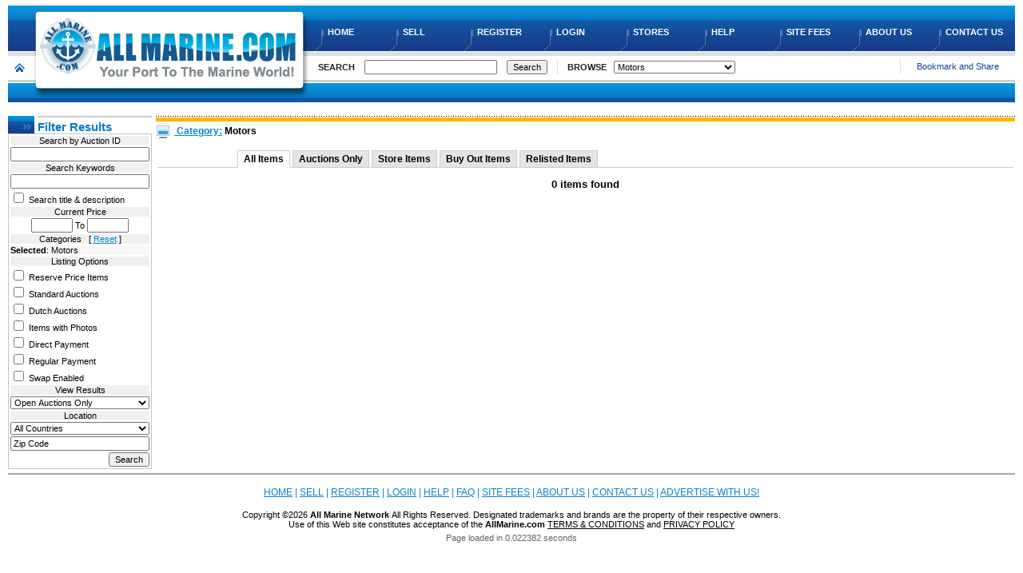

--- FILE ---
content_type: text/html; charset=iso-8859-1
request_url: http://allmarine.com/motors,category,1404,parent_id,categories
body_size: 33403
content:
<!DOCTYPE HTML PUBLIC "-//W3C//DTD HTML 4.01 Transitional//EN">
<html>
<head>
<title>
Motors - AllMarine.com</title>
<meta http-equiv="Content-Type" content="text/html; charset=iso-8859-1">
<meta name="description" content="Buy and sell your marine motors such as: boat motors, yacht motors, lift motors, at Allmarine.com"> <meta name="keywords" content="boat motors, yacht motors, lift motors, electronic motors, marine motors"> <link rel="stylesheet" type="text/css" href="themes/global.css">
<script type="text/javascript" src="JsHttpRequest/JsHttpRequest.js"></script>
<script type="text/javascript" src="scripts/jsencode.js"></script>

<script type="text/javascript" src="jquery/js/jquery-1.4.4.min.js"></script>
<script type="text/javascript" src="jquery/js/jquery.blockUI.js"></script>

<link rel="stylesheet" type="text/css" href="jquery/css/swfupload.css">
<script type="text/javascript" src="jquery/swfupload/swfupload.js"></script>
<script type="text/javascript" src="jquery/swfupload/fileprogress.js"></script>
<script type="text/javascript" src="jquery/swfupload/handlers.js"></script>

<script type="text/javascript" src="jquery/js/jquery.jclock.js"></script>
<script type="text/javascript" src="jquery/js/jquery.clock.js"></script>
<script type="text/javascript" src="jquery/js/jquery.countdown.min.js"></script>

<script type="text/javascript" src="jquery/tiny_mce/jquery.tinymce.js"></script>

<script type="text/javascript" src="themes/v6/main.js"></script>

<script type="text/javascript">
	var relative_path = '';
	var sc_title = 'Shipping Calculator';
	var site_theme = 'v6';
	var upl_progress_msg = 'Uploading, please wait...';
	var closed_msg = 'Closed';
	var day_msg = 'Day';
	var days_msg = 'Days';
	var h_msg = 'h';
	var m_msg = 'm';
	var s_msg = 's';
	var na_msg = 'N/A';
	var save_msg = 'Save';	
	var edit_msg = 'Edit';
	var processing_bulk_msg = 'The file has been uploaded.<br>Processing your listings. Please wait, this might take a few minutes...';
	var processing_msg = 'Please wait, processing...';
	
		var location_reload = true;
		
	var s_usr = '0';
	

	function confirm_refresh()
	{
		var is_confirmed = confirm('Are you sure you want to proceed?');
	
		if (is_confirmed) {
			return true;
		}
		else
		{
			window.location.reload();
		}
	
		return is_confirmed;
	}
	
	var currenttime = 'January 18, 2026 23:53:39';
	var serverdate=new Date(currenttime);
	
	function padlength(what){
		var output=(what.toString().length==1)? "0"+what : what;
		return output;
	}
	
	function displaytime(){
		serverdate.setSeconds(serverdate.getSeconds()+1)
		var timestring=padlength(serverdate.getHours())+":"+padlength(serverdate.getMinutes())+":"+padlength(serverdate.getSeconds());
		document.getElementById("servertime").innerHTML=timestring;
	}
	
	// swf upload code snippet for the bulk upload function
	var swfu;
	
	window.onload = function () {	
				setInterval("displaytime()", 1000);
		
	 	$.unblockUI();
	 	
	 	$('#form_bulk_list_all, #form_bulk_delete_all, #form_bulk_list_proceed').bind('click', function() {	
			$.blockUI({ message: '<p style="padding: 10px; font-size: 16px; font-family: Verdana, Arial, Helvetica, sans-serif; font-weight: bold;">' + processing_msg + '</p>' });
		}); 		
		
		// load tinymce for all text areas which need to have wysiwyg enabled - v6.10 upgrade on Innova.
		$('textarea.tinymce').tinymce({
			// Location of TinyMCE script
			script_url : '' + 'jquery/tiny_mce/tiny_mce_src.js',

//         valid_elements : '*[*]',
//         valid_children : "+body[style]", 
         
			// General options
			theme : "advanced",
         relative_urls: false,
         remove_script_host: false,
         
			// Theme options
			theme_advanced_buttons1 : "bold,italic,underline,strikethrough,|,justifyleft,justifycenter,justifyright,justifyfull,formatselect,fontselect,fontsizeselect",
			theme_advanced_buttons2 : "cut,copy,paste,|,bullist,numlist,|,outdent,indent,blockquote,|,undo,redo,|,link,unlink,anchor,image,cleanup,help,code,|,forecolor,backcolor,|,hr,removeformat,visualaid,|,sub,sup",
			theme_advanced_buttons3 : "",
			theme_advanced_toolbar_location : "top",
			theme_advanced_toolbar_align : "left",
			theme_advanced_statusbar_location : "bottom",
			theme_advanced_resizing : false

		});

			
		var bulk_upload_page = document.getElementById('spanButtonPlaceholder');
		
		if (bulk_upload_page != null)
		{
			swfu = new SWFUpload({
				// Backend settings
				upload_url: "ajax_files/bulk_uploader.php",
				file_post_name: "bulk_file",
		
				// Flash file settings
				file_size_limit : "50 MB",
				file_types : "*.csv;*.txt",			// or you could use something like: "*.doc;*.wpd;*.pdf",
				file_types_description : "CSV Files",
				file_upload_limit : "1",
				file_queue_limit : "1",
		
				// Event handler settings
				swfupload_loaded_handler : swfUploadLoaded,
		
				file_dialog_start_handler: fileDialogStart,
				file_queued_handler : fileQueued,
				file_queue_error_handler : fileQueueError,
				file_dialog_complete_handler : fileDialogComplete,
		
				//upload_start_handler : uploadStart,	// I could do some client/JavaScript validation here, but I don't need to.
				upload_progress_handler : uploadProgress,
				upload_error_handler : uploadError,
				upload_success_handler : uploadSuccess,
				upload_complete_handler : uploadComplete,
		
				// Button Settings
				button_image_url : "jquery/img/XPButtonUploadText_61x22.png",
				button_placeholder_id : "spanButtonPlaceholder",
				button_width: 61,
				button_height: 22,
		
				// Flash Settings
				flash_url : "jquery/swfupload/swfupload.swf",
		
				custom_settings : {
					progress_target : "fsUploadProgress",
					upload_successful : false
				},
		
				// Debug settings
				debug: false
			});
		}
	
	};	
</script>

<script type="text/javascript" src="jquery/global.js"></script>


<!--[if lt IE 8]><style>
.wraptocenter span {
    display: inline-block;
    height: 100%;
}
</style><![endif]-->
<link href="themes/v6/style.css" rel="stylesheet" type="text/css">
<style type="text/css">
<!--
.catfeatc3 { 
background-image:  url(themes/v6/img/menuico.gif);
background-repeat: no-repeat;
background-position: 3px 7px;
padding-left: 17px;
} 
.catfeatpic {
background-image:  url(themes/v6/img/fbg.gif);
background-repeat:repeat-x;
}
.topic_id { 
	background-image:  url(themes/v6/img/ico_m.gif);
	background-repeat: no-repeat;
	background-position: 0px 0px;
	 }
-->
</style>

</head>
<body bgcolor="#ffffff" leftmargin="10" topmargin="5" marginwidth="10" marginheight="5">
<table width="100%" border="0" align="center" cellpadding="0" cellspacing="0">
<tr>
   <td width="100%"><table width="100%" border="0" align="center" cellpadding="0" cellspacing="0" background="themes/v6/img/headbg.gif">
         <tr valign="top" height="97">
            <td width="31" style="padding-top: 74px;"><a href="index.php"><img src="themes/v6/img/homeico.gif" alt="Professional Auction Script Software by PHP Pro Bid" width="31" height="11" border="0"></a></td>
            <td width="260" style="background-image:url(themes/v6/img/logo_bg.gif); background-repeat: no-repeat;" align="center" valign="middle"><div><a href="index.php"><a href="http://allmarine.com/index.php"><img src="images/probidlogo.gif" alt="Professional Auction Script Software by PHP Pro Bid" border="0"></a></div>
               <div><img src="themes/v6/img/pixel.gif" width="260" height="6"></div></td>
            <td width="100%" class="toplink" style="padding-top: 29px;"><table width="100%" border="0" cellspacing="0" cellpadding="0">
                  <tr valign="top" align="left">
                     <td width="5"><img src="themes/v6/img/pixel.gif" width="5" height="1"></td>
                                          <td width="16"><img src="themes/v6/img/lb_bg.gif" width="16" height="30" border="0" name="home" id="home"></td>
                     <td nowrap class="lb" width="10%"><a href="http://allmarine.com/index.php" onMouseOver="MM_swapImage('home','','themes/v6/img/db_bg.gif',1)" onMouseOut="MM_swapImgRestore()">
                        HOME                        </a>&nbsp;</td>
                                          <td width="16"><img src="themes/v6/img/lb_bg.gif" width="16" height="30" name="sell" id="sell"></td>
                     <td nowrap class="lb" width="10%"><a href="http://allmarine.com/sell_item,redirect,login" onMouseOver="MM_swapImage('sell','','themes/v6/img/db_bg.gif',1)" onMouseOut="MM_swapImgRestore()">
                        SELL                        </a>&nbsp;</td>
                                          <td width="16"><img src="themes/v6/img/lb_bg.gif" width="16" height="30" name="reg" id="reg"></td>
                     <td nowrap class="lb" width="10%"><a href="http://allmarine.com/register.php" onMouseOver="MM_swapImage('reg','','themes/v6/img/db_bg.gif',1)" onMouseOut="MM_swapImgRestore()">
                        REGISTER                        </a>&nbsp;</td>
                                          <td width="16"><img src="themes/v6/img/lb_bg.gif" width="16" height="30" name="login" id="login"></td>
                     <td nowrap class="lb" width="10%"><a href="http://allmarine.com/login.php" onMouseOver="MM_swapImage('login','','themes/v6/img/db_bg.gif',1)" onMouseOut="MM_swapImgRestore()">
                        LOGIN                        </a>&nbsp;</td>
                                          <td width="16"><img src="themes/v6/img/lb_bg.gif" width="16" height="30" name="store" id="store"></td>
                     <td nowrap class="lb" width="10%"><a href="http://allmarine.com/stores.php" onMouseOver="MM_swapImage('store','','themes/v6/img/db_bg.gif',1)" onMouseOut="MM_swapImgRestore()">
                        STORES                        </a>&nbsp;</td>
                                          <td width="16"><img src="themes/v6/img/lb_bg.gif" width="16" height="30" name="help" id="help"></td>
                     <td nowrap class="lb" width="10%"><a href="http://allmarine.com/help,page,content_pages" onMouseOver="MM_swapImage('help','','themes/v6/img/db_bg.gif',1)" onMouseOut="MM_swapImgRestore()">
                        HELP                        </a>&nbsp;</td>
                                          <td width="16"><img src="themes/v6/img/lb_bg.gif" width="16" height="30" name="fees" id="fees"></td>
                     <td nowrap class="lb" width="10%"><a href="http://allmarine.com/site_fees.php" onMouseOver="MM_swapImage('fees','','themes/v6/img/db_bg.gif',1)" onMouseOut="MM_swapImgRestore()">
                        SITE FEES                        </a>&nbsp;</td>
                                          <td width="16"><img src="themes/v6/img/lb_bg.gif" width="16" height="30" name="about" id="about"></td>
                     <td nowrap class="lb" width="10%"><a href="http://allmarine.com/about_us,page,content_pages" onMouseOver="MM_swapImage('about','','themes/v6/img/db_bg.gif',1)" onMouseOut="MM_swapImgRestore()">
                        ABOUT US                        </a>&nbsp;</td>
                                          <td width="16"><img src="themes/v6/img/lb_bg.gif" width="16" height="30" name="contact" id="contact"></td>
                     <td nowrap class="lb" width="10%"><a href="http://allmarine.com/contact_us,page,content_pages" onMouseOver="MM_swapImage('contact','','themes/v6/img/db_bg.gif',1)" onMouseOut="MM_swapImgRestore()">
                        CONTACT US                        </a>&nbsp;</td>
                                       </tr>
               </table>
               <div><img src="themes/v6/img/pixel.gif" width="1" height="11"></div>
               <table width="100%" border="0" cellpadding="0" cellspacing="0">
                  <tr>
                     <form action="auction_search.php" method="post">
                        <input type="hidden" name="option" value="basic_search">
                        <td class="search" nowrap>&nbsp;&nbsp;<a href="http://allmarine.com/search.php">
                           SEARCH                           </a>&nbsp;&nbsp;&nbsp;</td>
                        <td class="search" nowrap><input type="text" size="25" name="basic_search">
                           &nbsp;&nbsp;&nbsp;</td>
                        <td class="search" nowrap><input name="form_basic_search" type="submit" value="Search">
                           &nbsp;&nbsp;&nbsp;</td>
                     </form>
                     <td class="search" nowrap style="border-left: 1px solid #dddddd;">&nbsp;&nbsp;&nbsp;
                        BROWSE                        &nbsp;&nbsp;</td>
                     <form name="cat_browse_form" method="get" action="categories.php">
                        <td class="search" width="100%"><select name="parent_id" id="parent_id" class="contentfont" onChange="javascript:cat_browse_form.submit()"> <option value="" selected>Choose a Category</option><option value="215" >Accessories</option> <option value="263" >Apparel &amp; Footwear</option> <option value="1880" >Art &amp; Collectibles</option> <option value="1882" >Aquariums &amp; Marine life</option> <option value="355" >Bait &amp; Lures &amp; Tackle</option> <option value="887" >Boats &amp; Watercraft</option> <option value="474" >Books &amp; Magazines</option> <option value="634" >Building &amp; Repair Kits</option> <option value="669" >Charters/Trips</option> <option value="877" >Cleaning/Maintenance</option> <option value="1117" >Decals &amp; Lettering</option> <option value="1040" >Downriggers &amp; Outriggers</option> <option value="1777" >Electronics</option> <option value="57" >Furniture</option> <option value="1211" >Golf Carts</option> <option value="1243" >Jewelry</option> <option value="1351" >Life Jackets/Vests</option> <option value="890" >Lifts</option> <option value="878" >Lines &amp; Leaders</option> <option value="1404" selected>Motors</option> <option value="1554" >Movies/DVD’s</option> <option value="1588" >Nets</option> <option value="1139" >Rafts</option> <option value="1723" >Reels</option> <option value="1866" >Rods</option> <option value="1867" >Ropes</option> <option value="1868" >Safety Equipment</option> <option value="1869" >Scuba/Snorkeling</option> <option value="1871" >Surfing</option> <option value="1872" >Swimming</option> <option value="1873" >Tackle Boxes</option> <option value="1874" >Towing/Trailers</option> <option value="1875" >Tubing</option> <option value="1876" >Vintage</option> <option value="1879" >Waterfront/Communities</option> <option value="1877" >Waterskiing/Wakeboarding</option> <option value="1878" >`Other</option> <option value="">------------------------</option> <option value="0">All Categories</option></select></td>
                     </form>
                                          <td nowrap style="border-left: 1px solid #dddddd;" align="center">&nbsp;&nbsp;
                        <!-- AddThis Button BEGIN -->
		<a class="addthis_button" href="http://www.addthis.com/bookmark.php?v=250&amp;pub=xa-4a83d52479e9d5ed"><img src="https://s7.addthis.com/static/btn/lg-share-en.gif" width="125" height="16" alt="Bookmark and Share" style="border:0" align="middle" /></a><script type="text/javascript" src="https://s7.addthis.com/js/250/addthis_widget.js?pub=xa-4a83d52479e9d5ed"></script>
		<!-- AddThis Button END -->                        &nbsp;&nbsp;</td>
                                                            </tr>
               </table></td>
         </tr>
      </table>
      <br>
      <table width="100%" border="0" cellspacing="0" cellpadding="0">
      <tr valign="top">
      	         <td width="100%">
         	<div align="center" style="margin: 5px;"></div>

<table width="100%" border="0" cellpadding="0" cellspacing="0">
	<tr style="padding-top: 5px;">
		<td valign="top" width="180" style="padding-right: 5px;">
						<script language="javascript">
	function check_fields()
	{
		if (document.getElementById('zip_code').value == 'Zip Code')
		{
			document.getElementById('zip_code').value = '';
		}
	}
</script>
<table width='100%' border='0' cellspacing='0' cellpadding='0'>
        <tr>
        <td width='27'><img src='themes/v6/img/h5.gif' width='37' height='22' align='absmiddle'></td>
        <td width='100%' valign='bottom' class='h5' style='border-top: 2px solid #c8ced2;'>Filter Results</td>
        </tr>
        </table><table width="100%" border="0" cellpadding="0" cellspacing="2" class="border">
   <form action="categories.php" name="form_advanced_search" method="GET">
		<input type="hidden" name="item_type" value="all"> <input type="hidden" name="limit" value="10"> <input type="hidden" name="parent_id" value="1404">       <tr class="c1 srcbox_title">
         <td>Search by Auction ID</td>
      </tr>
      <tr>
         <td>
         	<input name="src_auction_id" type="text" id="src_auction_id" value="" class="src_input">
         </td>
      </tr>
      <tr class="c1 srcbox_title">
         <td>Search Keywords</td>
      </tr>
      <tr>
         <td>
         	<input name="keywords_search" type="text" id="keywords_search" size="50" value="" class="src_input">
         </td>
      </tr>
      <tr>
         <td>
         	<input type="checkbox" name="search_description" value="1" > 
         	Search title &amp; description         </td>
      </tr>   
      <tr class="c1 srcbox_title">
      	<td>Current Price</td>      	
      </tr>
      <tr>
	      <td align="center">
	      	<input type="text" name="min_price" id="min_price" size="6" value="" />
	      	To	      	<input type="text" name="max_price" id="max_price" size="6" value="" />
	      </td>
      </tr>
      <tr class="c1 srcbox_title">
      	<td class="contentfont">Categories &nbsp; [ <a href="categories.php?parent_id=0&page_url=categories&category=motors&limit=10&item_type=all">Reset</a> ]</td>      	
      </tr>   
      <tr class="c2">	<td><b>Selected</b>: Motors</td></tr>      <tr class="c1 srcbox_title">
      	<td>Listing Options</td>
      </tr>
            <tr>
         <td>
         	<input type="checkbox" name="reserve_price" value="1" > 
         	Reserve Price Items         </td>
      </tr>
      <tr>
         <td>
         	<input type="checkbox" name="quantity_standard" value="1" >
         	Standard Auctions         </td>
      </tr>      
      <tr>
         <td>
         	<input type="checkbox" name="quantity" value="1" >
         	Dutch Auctions         </td>
      </tr>
            <tr>
         <td>
         	<input type="checkbox" name="photos_only" value="1" >
         	Items with Photos         </td>
      </tr>      
      <tr>
         <td>
         	<input type="checkbox" name="direct_payment_only" value="1" >
         	Direct Payment         </td>
      </tr>
         <td>
         	<input type="checkbox" name="regular_payment_only" value="1" >
         	Regular Payment         </td>
      </tr>      
            <tr>
         <td>
         	<input type="checkbox" name="enable_swap" value="1" >
         	Swap Enabled         </td>
      </tr>
            <!--
            <tr class="c1 srcbox_title">
         <td>Listed In</td>
      </tr>
      <tr>
         <td>
         	<select name="list_in" class="src_input">
               <option value="" selected>Any</option>         
               <option value="auction" >Site</option>
               <option value="store" >Shop</option>
               <option value="both" >Both</option>
            </select>
			</td>
      </tr>
            -->
      <tr class="c1 srcbox_title">
         <td>View Results</td>
      </tr>
      <tr>
         <td>
         	<select name="results_view" class="src_input">
               <option value="open" selected>Open Auctions Only</option>
               <option value="closed" >Closed Auctions Only</option>
               <option value="all" >All</option>
            </select>
         </td>
      </tr>
            <tr class="c1 srcbox_title">
         <td>Location</td>
      </tr>
      <tr>
         <td><select name="country" id="country"  class="src_input"> <option value="" selected>All Countries</option><option value="1865" >Afghanistan</option><option value="1866" >Albania</option><option value="1874" >Argentina</option><option value="1875" >Armenia</option><option value="1877" >Australia</option><option value="1878" >Austria</option><option value="1879" >Azerbaijan</option><option value="1880" >Bahamas</option><option value="1881" >Bahrain</option><option value="1882" >Bangladesh</option><option value="1883" >Barbados</option><option value="1884" >Belarus</option><option value="1885" >Belgium</option><option value="1886" >Belize</option><option value="1887" >Benin</option><option value="1888" >Bermuda</option><option value="1889" >Bhutan</option><option value="1890" >Bolivia</option><option value="1891" >Bosnia and Herzegowina</option><option value="1892" >Botswana</option><option value="1893" >Bouvet Island</option><option value="1894" >Brazil</option><option value="1895" >British Indian Ocean Territory</option><option value="1896" >Brunei Darussalam</option><option value="1897" >Bulgaria</option><option value="1898" >Burkina Faso</option><option value="1899" >Burma</option><option value="1900" >Burundi</option><option value="1901" >Cambodia</option><option value="1902" >Cameroon</option><option value="1903" >Canada</option><option value="1904" >Cape Verde</option><option value="1905" >Cayman Islands</option><option value="1906" >Central African Republic</option><option value="1907" >Chad</option><option value="1908" >Chile</option><option value="1909" >China</option><option value="1910" >Christmas Island</option><option value="1911" >Cocos (Keeling) Islands</option><option value="1912" >Colombia</option><option value="1913" >Comoros</option><option value="1914" >Congo</option><option value="1915" >Congo, the Democratic Republic</option><option value="1916" >Cook Islands</option><option value="1917" >Costa Rica</option><option value="1918" >Cote d&#039;Ivoire</option><option value="1919" >Croatia</option><option value="1920" >Cyprus</option><option value="1921" >Czech Republic</option><option value="1922" >Denmark</option><option value="1923" >Djibouti</option><option value="1924" >Dominica</option><option value="1925" >Dominican Republic</option><option value="1926" >East Timor</option><option value="1927" >Ecuador</option><option value="1928" >Egypt</option><option value="1929" >El Salvador</option><option value="1931" >Equatorial Guinea</option><option value="1932" >Eritrea</option><option value="1933" >Estonia</option><option value="1934" >Ethiopia</option><option value="1935" >Falkland Islands</option><option value="1936" >Faroe Islands</option><option value="1937" >Fiji</option><option value="1938" >Finland</option><option value="1939" >France</option><option value="1940" >French Guiana</option><option value="1941" >French Polynesia</option><option value="1942" >French Southern Territories</option><option value="1943" >Gabon</option><option value="1944" >Gambia</option><option value="1945" >Georgia</option><option value="1946" >Germany</option><option value="1947" >Ghana</option><option value="1948" >Gibraltar</option><option value="1949" >Greece</option><option value="1950" >Greenland</option><option value="1951" >Grenada</option><option value="1952" >Guadeloupe</option><option value="1953" >Guam</option><option value="1954" >Guatemala</option><option value="1955" >Guinea</option><option value="1956" >Guinea-Bissau</option><option value="1957" >Guyana</option><option value="1958" >Haiti</option><option value="1959" >Heard and Mc Donald Islands</option><option value="1960" >Holy See (Vatican City State)</option><option value="1961" >Honduras</option><option value="1962" >Hong Kong</option><option value="1963" >Hungary</option><option value="1964" >Iceland</option><option value="1965" >India</option><option value="1966" >Indonesia</option><option value="1968" >Israel</option><option value="1969" >Italy</option><option value="1970" >Jamaica</option><option value="1971" >Japan</option><option value="1972" >Jordan</option><option value="1973" >Kazakhstan</option><option value="1974" >Kenya</option><option value="1975" >Kiribati</option><option value="1976" >Korea (South)</option><option value="1977" >Kuwait</option><option value="1978" >Kyrgyzstan</option><option value="1980" >Latvia</option><option value="1981" >Lebanon</option><option value="1982" >Lesotho</option><option value="1983" >Liberia</option><option value="1984" >Liechtenstein</option><option value="1985" >Lithuania</option><option value="1986" >Luxembourg</option><option value="1987" >Macau</option><option value="1988" >Macedonia</option><option value="1989" >Madagascar</option><option value="1990" >Malawi</option><option value="1991" >Malaysia</option><option value="1992" >Maldives</option><option value="1993" >Mali</option><option value="1994" >Malta</option><option value="1995" >Marshall Islands</option><option value="1996" >Martinique</option><option value="1997" >Mauritania</option><option value="1998" >Mauritius</option><option value="1999" >Mayotte</option><option value="2000" >Mexico</option><option value="2001" >Micronesia, Federated States o</option><option value="2002" >Moldova, Republic of</option><option value="2003" >Monaco</option><option value="2004" >Mongolia</option><option value="2005" >Montserrat</option><option value="2006" >Morocco</option><option value="2007" >Mozambique</option><option value="2008" >Namibia</option><option value="2009" >Nauru</option><option value="2010" >Nepal</option><option value="2011" >Netherlands</option><option value="2012" >Netherlands Antilles</option><option value="2013" >New Caledonia</option><option value="2014" >New Zealand</option><option value="2015" >Nicaragua</option><option value="2016" >Niger</option><option value="2017" >Nigeria</option><option value="2018" >Niuev</option><option value="2019" >Norfolk Island</option><option value="2020" >Northern Ireland</option><option value="2021" >Northern Mariana Islands</option><option value="2022" >Norway</option><option value="2023" >Oman</option><option value="2024" >Pakistan</option><option value="2025" >Palau</option><option value="2026" >Panama</option><option value="2027" >Papua New Guinea</option><option value="2028" >Paraguay</option><option value="2029" >Peru</option><option value="2030" >Philippines</option><option value="2031" >Pitcairn</option><option value="2032" >Poland</option><option value="2033" >Portugal</option><option value="2034" >Puerto Rico</option><option value="2035" >Qatar</option><option value="2098" >Rep Of Ireland</option><option value="2036" >Reunion</option><option value="2037" >Romania</option><option value="2038" >Russian Federation</option><option value="2039" >Rwanda</option><option value="2040" >Saint Kitts and Nevis</option><option value="2041" >Saint Lucia</option><option value="2042" >Saint Vincent and the Grenadin</option><option value="2043" >Samoa (Independent)</option><option value="2044" >San Marino</option><option value="2045" >Sao Tome and Principe</option><option value="2046" >Saudi Arabia</option><option value="2048" >Senegal</option><option value="2049" >Seychelles</option><option value="2050" >Sierra Leone</option><option value="2051" >Singapore</option><option value="2052" >Slovakia</option><option value="2053" >Slovenia</option><option value="2054" >Solomon Islands</option><option value="2055" >Somalia</option><option value="2056" >South Africa</option><option value="2057" >South Georgia and the South Sa</option><option value="2058" >Spain</option><option value="2059" >Sri Lanka</option><option value="2060" >St. Helena</option><option value="2061" >St. Pierre and Miquelon</option><option value="2062" >Suriname</option><option value="2063" >Svalbard and Jan Mayen Islands</option><option value="2064" >Swaziland</option><option value="2065" >Sweden</option><option value="2066" >Switzerland</option><option value="2067" >Taiwan</option><option value="2068" >Tajikistan</option><option value="2069" >Tanzania</option><option value="2070" >Thailand</option><option value="2071" >Togo</option><option value="2072" >Tokelau</option><option value="2073" >Tonga</option><option value="2074" >Trinidad and Tobago</option><option value="2075" >Tunisia</option><option value="2076" >Turkey</option><option value="2077" >Turkmenistan</option><option value="2078" >Turks and Caicos Islands</option><option value="2079" >Tuvalu</option><option value="2080" >Uganda</option><option value="2081" >Ukraine</option><option value="2082" >United Arab Emiratesv</option><option value="2083" >United Kingdom</option><option value="2084" >United States</option><option value="2085" >Uruguay</option><option value="2086" >Uzbekistan</option><option value="2087" >Vanuatu</option><option value="2088" >Venezuela</option><option value="2089" >Vietnam</option><option value="2090" >Virgin Islands (British)</option><option value="2091" >Virgin Islands (U.S.)</option><option value="2093" >Wallis and Futuna Islands</option><option value="2094" >Western Sahara</option><option value="2095" >Yemen</option><option value="2096" >Zambia</option><option value="2097" >Zimbabwe</option></select></td>
      </tr>
      <tr>
         <td><input type="text" name="zip_code" id="zip_code" value="Zip Code" class="src_input" /></td>
      </tr>
      <tr>
         <td align="right"><input type="submit" name="form_search_proceed" value="Search" onclick="check_fields();"></td>
      </tr>
   </form>
</table>
		</td>
		<td valign="top">
			<table width='100%' border='0' cellspacing='0' cellpadding='0'>
					<tr height='7'><td colspan='2' background='themes/v6/img/headerbg_y.gif'><img src='themes/v6/img/pixel.gif' width='1' height='7'></td></tr>
	        <tr height='25'>
	        <td width='17'><img src='themes/v6/img/ico_m.gif' width='17' height='17'></td>
	        <td width='100%' class='cathead'>&nbsp;&nbsp;<b><a href="categories.php?"><b> Category:</b></a> Motors</b></td>
	        </tr>
	        </table>			<div id="browse_tab"><ul> <li class="selected"><a href="categories.php?item_type=all&page_url=categories&category=motors&parent_id=1404&limit=10">All Items</a></li><li ><a href="categories.php?item_type=auctions&page_url=categories&category=motors&parent_id=1404&limit=10">Auctions Only</a></li><li ><a href="categories.php?item_type=stores&page_url=categories&category=motors&parent_id=1404&limit=10">Store Items</a></li><li ><a href="categories.php?item_type=buy_out&page_url=categories&category=motors&parent_id=1404&limit=10">Buy Out Items</a></li><li ><a href="categories.php?item_type=relisted&page_url=categories&category=motors&parent_id=1404&limit=10">Relisted Items</a></li></ul></div>			<h3 id="browse_found">0 items found</h3>
			
			<table width="100%" border="0" cellpadding="3" cellspacing="2">
				<tr class="contentfont">
					<form action="categories.php" method="GET">
					<input type="hidden" name="page_url" value="categories"> <input type="hidden" name="category" value="motors"> <input type="hidden" name="parent_id" value="1404"> <input type="hidden" name="limit" value="10"> <input type="hidden" name="item_type" value="all"> 										<td style="padding: 5px 0; text-align: right;">
						<div id="save_search"></div>
					</td>
					</form>
				</tr>
			</table>
				
					</td>
	</tr>
</table>



</td>

</tr>

</table>

<div><img src="themes/v6/img/pixel.gif" width="1" height="5"></div>

<div style="border-top: 2px solid #a6a6a6;"><img src="themes/v6/img/pixel.gif" width="1" height="5"></div>



<div><img src="themes/v6/img/pixel.gif" width="1" height="5"></div>

<div align="center" style="padding: 5px;" class="footerfont">



      		<a href="http://allmarine.com/index.php">HOME</a>

				
				| <a href="http://allmarine.com/sell_item,redirect,login">SELL</a>

				
				| <a href="http://allmarine.com/register.php">REGISTER</a>

				| <a href="http://allmarine.com/login.php">LOGIN</a>

				| <a href="http://allmarine.com/help,page,content_pages">HELP</a>

				| <a href="http://allmarine.com/faq,page,content_pages">FAQ</a>

            | <a href="http://allmarine.com/site_fees.php">SITE FEES</a>

            
            | <a href="http://allmarine.com/about_us,page,content_pages">ABOUT US</a>

            
            
            | <a href="http://allmarine.com/contact_us,page,content_pages">CONTACT US</a>

            


            

             | <a href="http://allmarine.com/custom_page,page,41,topic_id,content_pages">ADVERTISE WITH US!</a> 
</div>

<div><img src="themes/v6/img/pixel.gif" width="1" height="5"></div>

<div align="center"></div>

<div><img src="themes/v6/img/pixel.gif" width="1" height="5"></div>

<div align="center" class="footerfont1"> Copyright &copy;2026 <strong>All Marine Network </strong> 

	All Rights Reserved. Designated trademarks and brands are the property of their respective owners.<br>

   Use of this Web site constitutes acceptance of the <b>

   AllMarine.com
   </b>

   
   <a href="http://allmarine.com/terms,page,content_pages">TERMS & CONDITIONS</a>

   
    

   and <a href="http://allmarine.com/privacy,page,content_pages">PRIVACY POLICY</a>

            

</div>

<div align="center" style="padding: 5px; color: #666666;">

Page loaded in 0.022382 seconds
</div>



</td>

   </tr>

</table>



</body></html>

--- FILE ---
content_type: text/css
request_url: http://allmarine.com/themes/global.css
body_size: 2290
content:
#browse_tab {
   border-bottom: 1px solid #cccccc;
   margin: 3px 2px;
}

#browse_tab ul {
   padding: 3px 0;
   margin-left: 100px;
   margin-bottom: 0;
   font-size: 12px;
   font-weight: bold;
   list-style-type: none;
}

#browse_tab li {
   display: inline;
}

#browse_tab li a {
   background-color: #e4e4e4;
   text-decoration: none;
   padding: 3px 7px;
   margin-right: 3px;
   border: 1px solid #cccccc;
   color: #000;
}

#browse_tab li a:hover{
   text-decoration: underline;
   color: #000;
}

#browse_tab li.selected{
   position: relative;
   color: #000;
}

#browse_tab li.selected a{
   background-color: white;
   border-bottom-color: white;
   color: #000;
}

#browse_tab li.selected a:hover{ 
   text-decoration: none;
   color: #000;
}

#browse_found {
   text-align: center;
}

.thumbnail_display {
   margin-right: 5px;
   float: left;
   text-align: center;
}

.thumbnail_display_empty {
   float: left;
   margin-right: 0;
}

.category_box {
   margin-right: 5px;
   margin-bottom: 5px;
   float: left;
}

.cat_select_proceed {
	clear: left;
	text-align: center;
	width: 150px;
	padding: 2px;
	border: 1px solid #cccccc;
	background-color: #E1E2E4;
}

.src_input {
	width: 100%;
}

.srcbox_title {
	padding: 4px;
	text-align: center;
}

.left {
	float: left;
}

#ad_image {
	border: 1px solid #ccc;
	vertical-align: middle;	
}

.wraptocenter {
    display: table-cell;
    text-align: center;
    vertical-align: middle;
    width: 260px;
    height: 260px;
}
.wraptocenter * {
    vertical-align: middle;
}

.wraptocenter {
    display: block;
}
.wraptocenter span {
    display: inline-block;
    height: 100%;
    width: 1px;
}

.right {
	float: right;
}

.clear {
	clear: both;
}

.thumbnails div {
	padding-left: 2px;
	margin: 1px;
}

.thumbnails div img, .thumb {
	border: 1px solid #ccc;
}

/* progress bar css */
DIV.ProgressBar { 
	width: 100px; 
	padding: 0; 
	border: 1px solid black; 
	margin-right: 1em; 
	height:.75em; 
	margin-left:1em; 
	display:-moz-inline-stack; 
	display:inline-block; 
	zoom:1; 
	*display:inline; 
}
DIV.ProgressBar DIV { 
	background-color: Green; 
	font-size: 1pt; 
	height:100%; 
	float:left; 
}
SPAN.asyncUploader OBJECT { 
	position: relative; 
	top: 5px; 
	left: 10px; 
}

textarea.tinymce {
	width: 100%;
	height: 300px;
}

--- FILE ---
content_type: text/css
request_url: http://allmarine.com/themes/v6/style.css
body_size: 12806
content:
/* v6.02 CSS */

/* GLOBAL classes - skin & pages */
body {font-family: Arial, Helvetica, sans-serif; }
p {font-family: Arial, Helvetica, sans-serif;  }
td { font-family: Arial, Helvetica, sans-serif; font-size: 11px;}
input { font-family: Arial, Helvetica, sans-serif; font-size: 11px;}
textarea { font-family: Arial, Helvetica, sans-serif; font-size: 11px;}
select { font-family: Arial, Helvetica, sans-serif; font-size: 11px;}
hr {border: 1px solid #c3c3c3;}

.toplink { font-size: 11px; color: #124490; text-decoration: none; }
.toplink a { font-size: 11px; color: #124490; text-decoration: underline; }
.toplink a:hover { font-size: 11px; color: #124490; text-decoration: none; }


/* CONTENT PAGES classes */
.topic_id { font-size: 12px; font-weight: bold; padding-left: 25px; padding-bottom: 5px; border-bottom: 2px solid #eeeeee;}
.topic_id a { color: #0877c3; text-decoration:  underline;}
.topic_id a:hover { color: #0877c3; text-decoration: none; }

.topic_content { font-size: 11px; font-weight: normal; color: #000000; margin-top: 5px; margin-bottom: 10px;}
.topic_content a { color: #0877c3;}
.topic_content a:hover { color: #0877c3;}



.db {
	font-size: 11px; 
	font-weight: bold; 
	color: #ffffff; 
	margin-top: 0px;
	padding-top: 0px;
	}
.db a {font-size: 11px; font-weight: bold; color: #ffffff; text-decoration: none; margin-top: 0px;padding-top: 0px;}
.db a:hover { font-size: 11px; font-weight: bold; color: #fdb500; margin-top: 0px; padding-top: 0px;}

.lb {
	font-size: 11px; 
	font-weight: bold; 
	color: #ffffff; 
	}
.lb a {font-size: 11px; font-weight: bold; color: #ffffff; text-decoration: none;}
.lb a:hover { font-size: 11px; font-weight: bold; color: #fdb500;}

.featfont { font-family: Helvetica; font-size: 15px; font-weight: bold; color: #444444; text-decoration: none; }

.bordermenu  { border-left: 1px solid #cccccc; border-top: 1px solid #cccccc; border-right: 1px solid #777777; border-bottom: 1px solid #777777;}

.warning { background: #ffe432; font-size: 11px; font-weight: bold; color: #bb0000; text-decoration: none; }
.warning a { font-size: 11px; font-weight: bold; text-decoration: underline; color: #bb0000;}
.warning a:hover { font-size: 11px; font-weight: bold; color: #FF0000; text-decoration: none;}

.h5 { 
	font-size: 15px;
	font-weight: bold;
	color: #0877c3;
	border-top: 2px solid #acb8c1;
	 }

.bordercat { background-color: #fffedb; border: 1px solid #ffba00;}
.borderstat { background-color: #f0f6fe; border: 1px solid #6e97ea;}



.borderfeat { background-color: #ffffff; border: 1px solid #888888;}
.c1feat { color: #000000; font-weight: bold; text-decoration: none; font-size: 12px;} /* blue */
.c1feat a {color: #000000; font-weight: bold;}
.c1feat a:hover {color: #000000; font-weight: bold;}

/* Classes for categories featured items */
.catfeatmaincell { background-color: #ffffff; border: 1px solid #888888;}
.catfeattable { }
.catfeatpic { }
.catfeatc3 {  color: #000000; font-weight: bold; text-decoration: none; font-size: 12px;}
.catfeatc3 a {color: #000000; font-weight: bold;}
.catfeatc3 a:hover {color: #000000; font-weight: bold;}
.catfeatc1 { background-color: #F0F0F0; }

/* EOF Classes for categories featured items */



#bot { border-bottom: 1px solid #E1E2E4;}

.subcat { font-family: Arial, Helvetica, sans-serif; font-size: 11px; color: #000000; }
.subcat a { font-family: Arial, Helvetica, sans-serif; font-size: 11px; color: #222222;}
.subcat a:hover { font-family: Arial, Helvetica, sans-serif; font-size: 11px; color: #555555;}

.catmain { font-size: 11px; font-weight: bold; color: #0033cc; }
.catmain a {font-weight: bold;  font-size: 11px; color: #0033cc;}
.catmain a:hover { font-weight: bold; font-size: 11px; color: #3366cc;}


.buyingtitle { background-color: #759c0c; color: #ffffff;}
.sellingtitle { background-color: #ff8a00; color: #ffffff;}


/* Alert fonts*/
.redfont {color: FF0000;}
.greenfont {color: #006600;}
.bluefont {color: #0000CC;}
.alertfont {color: #FF0000;}

/* Feedback fonts*/
.positive {color: #009933;}
.neutral {color: #666666;}
.negative {color: #FF0000;}

/* SYSTEM classes - skin & pages */

/* payment gateways table */
.paymenttable {border: 1px solid #666666; background-color: #FFFFFF;}
.paytable1 {background-color: #FFFFFF;}
.paytable2 {background-color: #F8F8F8;}
.paytable3 {background-color: #f0f0f0;}
.payactive {color: blue;}


.sell {font-size: 11px; font-weight: bold; color: #333333; }
.sell a {font-size: 11px; font-weight: bold; color: #333333; }
.sell a:hover { font-size: 11px; font-weight: bold; color: #111111; text-decoration: none; }

.item { font-size: 11px; color: #000000; text-decoration: none;}
.item a { font-size: 11px; color: #000000; text-decoration: underline; }
.item a:hover { font-size: 11px; color: #FF0000; text-decoration: none; }

.smallfont { font-size: 11px; color: #000000; text-decoration: none;}
.smallfont a { font-size: 11px; color: #000000; text-decoration: underline; }
.smallfont a:hover { font-size: 11px; color: #006699; text-decoration: none; }

.contentfont { font-size: 11px; color: #000000; text-decoration: none; }
.contentfont a { font-size: 11px; color: #0884ce; text-decoration: underline; }
.contentfont a:hover { font-size: 11px; color: #0884ce; text-decoration: none; }

.submenu {font-size: 11px; font-weight: bold; color: #FFFFFF; text-decoration: none;}
.submenu a {font-size: 11px; font-weight: bold; color: #FFFFFF; text-decoration: underline;}
.submenu a:hover { font-size: 11px; font-weight: bold; color: #FFFF00; text-decoration: none; }




/* SYSTEM classes - auctiondetails.php */
.topitempage { background-color: #FFFFE1; border: 1px dashed #CFCFCF; margin-bottom: 5px; padding: 6px; line-height: 18px; }
.topitempage a { font-size: 11px; color: #000000; text-decoration: underline; }
.topitempage a:hover { font-size: 11px; color: #FF0000; text-decoration: underline; }
.itemid { font-family: Arial, Helvetica, sans-serif; font-size: 12px; color: #000000; font-weight: bold;}
.itemidend { font-family: Arial, Helvetica, sans-serif; font-size: 12px; color: #000000; font-weight: bold;}
.subitem { background-color: #ffffff; border: 1px solid #c3c3c3;}
.counter {background-color: #FF9900; color: #FFFFFF; font-weight: bold; font-size: 12px;}
.picselect { background-color: #F0F0F0; font-weight: bold;}
.picselectmain { background-color: #F8F8F8;}
.leftborder {border-left: 1px solid #c3c3c3;} 

.gradient {border: 1px solid #999999; background-color: #FFFFE1; } /* featured items images bg */

/* SYSTEM classes - border for Steps in sell item pages */
.sellsteptab { border: 1px solid #c3c3c3;}
.sell1 { background-color: #4475c6; color: #ffffff; font-weight: bold;}
.sell2 { background-color: #E1E2E4; color: #000000; font-weight: normal;}
.selldigit { background-color: #F8F8F8; font-family: Tahoma, Arial, Helvetica, sans-serif; font-size: 18px; color: #4475c6; font-weight: bold; text-decoration: none; }

/* SYSTEM classes - font in Members area  */
.boldgrey { font-size: 11px; color: #666666; font-weight: bold; text-decoration: none;}
.boldgrey a { font-size: 11px; color: #666666; font-weight: bold; text-decoration: underline;}
.boldgrey a:hover { font-size: 11px; color: #666666; font-weight: bold; text-decoration: none;}


/* THEME classes - members_area_header_menu.php  */
.membmenuicon { padding-bottom: 4px;padding-top: 4px;}
.memmenu_a {background-color: #e65800; border-right: 2px solid #ffffff; border-right: 2px solid #ffffff;}
.memmenu_a a {font-weight: bold; color: #ffffff; text-decoration: none;}
.memmenu_a a:hover {font-weight: bold; color: #ffffff; text-decoration: underline;}

.memmenu_u {background-color: #fdedaf; color: #000000; text-decoration: none;  border-right: 2px solid #ffffff; border-bottom: 2px solid #ffffff; }
.memmenu_u a { color: #000000; text-decoration: underline;}
.memmenu_u a:hover { color: #000000; text-decoration: none;}

.submembmenu { border-top: 2px solid #e65800;}

.subcell_a { background-color: #e65800; font-weight: bold; color: #ffffff; text-decoration: none; border-right: 2px solid #ffffff; border-top: 2px solid #ffffff; padding-left: 5px; padding-right: 5px;}
.subcell_a a { font-weight: bold; color: #ffffff; text-decoration: none;}
.subcell_a a:hover {font-weight: bold; color: #ffffff; text-decoration: underline; }

.subcell_u { background-color: #fdedaf; font-weight: normal; color: #000000; text-decoration: none; border-right: 2px solid #ffffff; border-top: 2px solid #ffffff; padding-left: 5px; padding-right: 5px;}
.subcell_u a { font-weight: normal; color: #000000; text-decoration: underline;}
.subcell_u a:hover {font-weight: normal; color: #000000; text-decoration: none; }

.membmenu {background-color: #F8F8F8; }



/* SYSTEM classes - links color in categories headers */
.cathead { font-size: 12px; font-weight: bold; color: #000000; text-decoration: none; }
.cathead a { font-size: 12px; font-weight: normal; color: #0884ce; text-decoration: underline; }
.cathead a:hover { font-size: 12px; font-weight: normal; color: #0884ce; text-decoration: none; }

/* SYSTEM classes - error & alert message */
.errormessage { background-color: #FFFFE1; border: 1px dashed #CFCFCF; margin-top: 8px; margin-bottom: 16px; padding: 6px; line-height: 18px; }

/* V5 & system classes &  - main colors */
.c3 {background-color: #0884ce; color: #FFFFFF; font-weight: bold; text-decoration: none;} /* blue */
.c3 a {color: #FFFFFF; font-weight: bold;}
.c3 a:hover {color: #FFFFFF; font-weight: bold;}



.cm {background-color: #0884ce; color: #FFFFFF; font-weight: bold; text-decoration: none;} /* blue */
.cm a {color: #FFFFFF; font-weight: bold;}
.cm a:hover {color: #FFFFFF; font-weight: bold;}

.c1 {background-color: #F0F0F0;} /* lightgray middle*/
.c2 {background-color: #F8F8F8;} /* lightgray light */
.c4 {background-color: #E1E2E4;} /* lightgray dark */
.c5 {background-color: #a6a6a6;} 
.c6 {background-color: #EEF2F9; color: #003399;}
.c7 {background-color: #E3E4EB;} /* bluegray admin area */
.c8 { background-color: #0C6CBB; color: white; font-weight: bold; }
.c9 { background-color: #acc7ef; }
.whiteback { background-color: white; }


/* SYSTEM classes - register.php */
.creg2 {background-color: #F8F8F8;} /* lightgray light */
.creg3 {background-color: #F0F0F0;} /* lightgray middle*/
.creg4 {background-color: #ffffff;} /* inside bg for tables */
.creg5 {background-color: #a6a6a6;} /* block tables */
.regborder {background-color: #ffffff; border: 1px solid #a6a6a6;}
.regsignup {background-color: #FF9900; color: #FFFFFF; font-weight: bold; font-size: 12px;}
.reguser { font-size: 9px; background-color: #FFFFFF; color: #666666;} /* small text for comments*/
.pintext { font-family: Arial, Helvetica, sans-serif; font-size: 18px; font-weight: bold; color: #666666; }

.border {border: 1px solid #c3c3c3;}


/* V5 classes - featured items colors in main page */
a.hidelayer:link {font-size: 11px; color: #333333; font-weight: bold; text-decoration: none;}
a.hidelayer:visited {font-size: 11px; color: #333333; font-weight: bold; text-decoration: none;}

/* V5 classes - main nav menu colors */

.user { font-family: Arial, Helvetica, sans-serif; font-size: 11px; font-weight: bold; color: #666666; }

/* V5 classes - other */
.search {font-size: 11px; font-weight: bold; color: #222222; text-decoration: none;}
.search a {font-size: 11px; font-weight: bold; color: #222222; text-decoration: none;}
.search a:hover { font-size: 11px; font-weight: bold; color: #222222; text-decoration: underline; }

.categories { font-family: Arial, Helvetica, sans-serif; color: #000000; font-size: 11px; text-decoration: none;}
.categories a { font-family: Arial, Helvetica, sans-serif; color: #000000; font-size: 11px; text-decoration: underline;}
.categories a:hover { font-family: Arial, Helvetica, sans-serif; color: #000000; font-size: 11px; text-decoration: none;}

.maintext { font-family: Arial, Helvetica, sans-serif; font-size: 11px; }
.title { font-family: Arial, Helvetica, sans-serif; font-size: 12px; }

/* V5 classes - footer.php */
.footerfont { font-size: 12px; color: #0884ce; text-decoration: none; }
.footerfont a { font-size: 12px; color: #0884ce; text-decoration: underline; }
.footerfont a:hover { font-size: 12px; color: #0884ce; text-decoration: none; }

.footerfont1 { font-size: 11px; color: #000000; text-decoration: none; }
.footerfont1 a { font-size: 11px; color: #000000; text-decoration: underline; }
.footerfont1 a:hover { font-size: 11px; color: #000000; text-decoration: none; }

.bold_item { font-size: 11px; font-weight: bold; color: #000000; text-decoration: none;}
.bold_item a { font-size: 11px; font-weight: bold; color: #000000; text-decoration: underline; }
.bold_item a:hover { font-size: 11px; font-weight: bold; color: #FF0000; text-decoration: none; }

.hl_item { background-color: #ffffcc;}


--- FILE ---
content_type: application/javascript
request_url: http://allmarine.com/jquery/global.js
body_size: 15498
content:
function GetXmlHttpObject()
{
	if (window.XMLHttpRequest)
	{
		// code for IE7+, Firefox, Chrome, Opera, Safari
		return new XMLHttpRequest();
	}
	if (window.ActiveXObject)
	{
		// code for IE6, IE5
		return new ActiveXObject("Microsoft.XMLHTTP");
	}
	return null;
}

function showResult(xmlHttp, id)
{
	if (xmlHttp.readyState == 4)
	{
		var response = xmlHttp.responseText;

		id.innerHTML = unescape(response);
	}
}

function state_box(country, user_id)
{
	xmlHttp=GetXmlHttpObject();

	if (xmlHttp==null)
	{
		alert ("Browser does not support HTTP Request");
		return;
	}

	var url    = relative_path + 'ajax_files/states_box.php';
	var action    = url + '?country_id=' + country.value;

	xmlHttp.onreadystatechange = function() {
		if (xmlHttp.readyState == 4)
		{
			var response = xmlHttp.responseText;
			document.getElementById('stateBox').innerHTML = response;
		}
	};
	xmlHttp.open("GET", action, true);
	xmlHttp.send(null);
}

function shipping_calculator(is_submit)
{
	xmlHttp=GetXmlHttpObject();

	if (xmlHttp==null)
	{
		alert ("Browser does not support HTTP Request");
		return;
	}

	var url    = relative_path + 'ajax_files/shipping_calculator.php';
	var action = url + '?sc_item_id=' + document.getElementById("sc_item_id").value + '&sc_quantity=' + document.getElementById("sc_quantity").value +
		'&sc_country=' + document.getElementById("sc_country").value;

	if (document.getElementById("sc_state"))
	{
		action = action + '&sc_state=' + document.getElementById("sc_state").value;
	}

	if (document.getElementById("sc_zip_code"))
	{
		action = action + '&sc_zip_code=' + document.getElementById("sc_zip_code").value;
	}

	if (document.getElementById("sc_carrier"))
	{
		action = action + '&sc_carrier=' + document.getElementById("sc_carrier").value;
	}

	if (is_submit == 1)
	{
		action = action + '&form_calculate_postage=1';
	}

	document.getElementById('shCalcBox').innerHTML = '<table width="100%" border="0" cellspacing="2" cellpadding="3" class="border">' +
		'<tr><td class="c3" colspan="2">' + sc_title +'</td></tr>' +
		'<tr class="c5">' +
		'	<td><img src="themes/' + site_theme + '/img/pixel.gif" width="150" height="1"></td>' +
		'	<td width="100%"><img src="themes/' + site_theme + '/img/pixel.gif" width="1" height="1"></td>' +
		'</tr>' +
		'<tr><td height="100" align="center" colspan="2"><img src="images/loading-ajax.gif"></td></tr></table>';
		//alert(action);

	xmlHttp.onreadystatechange = function() { showResult(xmlHttp, document.getElementById("shCalcBox")); };
	xmlHttp.open("GET", action, true);
	xmlHttp.send(null);
}

function delete_media_async(box_id, media_type, auction_id) {
	// first we remove the entry from the page
	var file_name = document.getElementById('hidden_'+box_id).value;

	xmlHttp=GetXmlHttpObject();

	if (xmlHttp==null)
	{
		alert ("Browser does not support HTTP Request");
		return;
	}

	var url    = relative_path + 'ajax_files/upload_file.php';
	var action = url + '?do=remove&file_name=' + file_name + '&auction_id=' + auction_id;

	xmlHttp.onreadystatechange = function() {
		if (xmlHttp.readyState == 4)
		{
			var response = xmlHttp.responseText;
			alert(response);

			document.getElementById('box_'+box_id).innerHTML = '';
			document.getElementById('box_'+box_id).className = 'thumbnail_display_empty';
			document.getElementById('hidden_'+box_id).value='';

			var nb_uploads = document.getElementById('nb_uploads_' + media_type).value;
			nb_uploads--;
			
			document.getElementById('nb_uploads_' + media_type).value = nb_uploads;

			document.getElementById('btn_upload_' + media_type).disabled = false;
			document.getElementById('item_file_upload_' + media_type).disabled = false;
			document.getElementById('item_file_url_' + media_type).disabled = false;
			document.getElementById('item_file_embed_' + media_type).disabled = false;
		}
	};
	
	xmlHttp.open("GET", action, true);
	xmlHttp.send(null);

}

function upload_media_async(form_name, media_type, file_path, file_url, file_embed, nb_uploads, max_uploads, upload_id) {	
	var radio_buttons = new Array();
	for (var i=0; i<form_name.length; i++)
	{
		if (form_name.elements[i].type == 'radio' && form_name.elements[i].checked == true)
		{
			radio_buttons[form_name.elements[i].name] = form_name.elements[i].value;
		}
	}

	jsHttp = new JsHttpRequest();
	xmlHttp=GetXmlHttpObject();
	
	if (jsHttp==null)
	{
		alert ("Browser does not support HTTP Request");
		return;
	}

	var media_name = '';
	switch (media_type)
	{
		case 1:
			media_name = 'ad_image';
			break;
		case 2:
			media_name = 'ad_video';
			break;
		case 3:
			media_name = 'ad_dd';
			break;		
	}
	
	media_box_name = 'display_media_boxes_' + media_name;

	file_embed = base64Encode(file_embed);
	var url    = relative_path + 'ajax_files/upload_file.php';
	var action = url + '?do=add&media_type=' + media_type + '&file_url=' + file_url +
		'&file_embed=' + file_embed + '&nb_uploads=' + nb_uploads + '&upload_id=' + upload_id;

	var thumbnail_div = document.getElementById('display_media_boxes_' + media_name);
	var new_content = document.createElement('div');
	
	if (file_embed != '')
	{
		xmlHttp.onreadystatechange = function() {
			if (xmlHttp.readyState == 4)
			{
				var response = xmlHttp.responseText;				
				results = response.split('|');

            if (results[5] != '')
				{
					alert (results[5]);
				}
				else
				{
					new_content.innerHTML = results[3];

					while (new_content.firstChild) {
						thumbnail_div.appendChild(new_content.firstChild);
					}

					var hidden_div = document.getElementById('hidden_media_boxes');
					var hidden_content = document.createElement('div');
					hidden_content.innerHTML = '<input type="hidden" name="' + results[1] + '[]" id="hidden_' + results[2] + '" value="' + results[4] + '">';

					while (hidden_content.firstChild) {
						hidden_div.appendChild(hidden_content.firstChild);
					}
					nb_uploads++;
				}

				document.getElementById('div_file_' + media_type).innerHTML = document.getElementById('div_file_' + media_type).innerHTML;
				document.getElementById('item_file_url_' + media_type).value = '';
				document.getElementById('item_file_embed_' + media_type).value = '';

				if (nb_uploads>=max_uploads)
				{
					document.getElementById('btn_upload_' + media_type).disabled = true;
					document.getElementById('item_file_upload_' + media_type).disabled = true;
					document.getElementById('item_file_url_' + media_type).disabled = true;
					document.getElementById('item_file_embed_' + media_type).disabled = true;
				}
				document.getElementById('nb_uploads_' + media_type).value = nb_uploads;
			}
		};
		xmlHttp.open("POST", action, true);
		xmlHttp.send(null);
	}
	else
	{
		jQuery.blockUI({ message: '<p style="padding: 10px; font-size: 16px; font-family: Verdana, Arial, Helvetica, sans-serif; font-weight: bold;">' + upl_progress_msg + '</p>' });
		
		var image_loading = document.createElement('div');
		image_loading.innerHTML = '<img src="' + relative_path + 'images/loading-media.gif">';
		thumbnail_div.appendChild(image_loading); 	
		
		jsHttp.onreadystatechange = function() {
			if (jsHttp.readyState == 4)
			{
				var response = jsHttp.responseText;
            //alert(response);

				results = response.split('|');

				if (results[5] != '')
				{
					thumbnail_div.removeChild(image_loading);
					alert (results[5]);
					setTimeout(jQuery.unblockUI, 500);
				}
				else
				{
					new_content.innerHTML = results[3];

					while (new_content.firstChild) {
						thumbnail_div.replaceChild(new_content.firstChild, image_loading);
					}
					setTimeout(jQuery.unblockUI, 500);

					var hidden_div = document.getElementById('hidden_media_boxes');
					var hidden_content = document.createElement('div');
					hidden_content.innerHTML = '<input type="hidden" name="' + results[1] + '[]" id="hidden_' + results[2] + '" value="' + results[4] + '">';

					while (hidden_content.firstChild) {
						hidden_div.appendChild(hidden_content.firstChild);
					}
					nb_uploads++;
				}

				document.getElementById('div_file_' + media_type).innerHTML = document.getElementById('div_file_' + media_type).innerHTML;
				document.getElementById('item_file_url_' + media_type).value = '';
				document.getElementById('item_file_embed_' + media_type).value = '';

				if (nb_uploads>=max_uploads)
				{
					document.getElementById('btn_upload_' + media_type).disabled = true;
					document.getElementById('item_file_upload_' + media_type).disabled = true;
					document.getElementById('item_file_url_' + media_type).disabled = true;
					document.getElementById('item_file_embed_' + media_type).disabled = true;
				}
				document.getElementById('nb_uploads_' + media_type).value = nb_uploads;		
				
				for (var i=0; i<form_name.length; i++)
				{
					if (form_name.elements[i].type == 'radio' && radio_buttons[form_name.elements[i].name] == form_name.elements[i].value)
					{
						form_name.elements[i].checked = true;
					}
				}						
			}			
		};
		jsHttp.open("POST", action, true);
		jsHttp.send( { file: file_path } );
	}
}

function select_category(category_id, box_id, prefix, reverse, click_select, listing_type, list_in)
{
	xmlHttp=GetXmlHttpObject();

	if (xmlHttp==null)
	{
		alert ("Browser does not support HTTP Request");
		return;
	}

	var url    = relative_path + 'ajax_files/select_category.php';
	var action    = url + '?category_id=' + category_id + '&target_box_id=' + box_id +
	'&prefix=' + prefix + '&reverse_categories=' + reverse + '&click_select=' + click_select + 
	'&listing_type=' + listing_type + '&list_in=' + list_in;

	//		xmlHttp.onreadystatechange = function() { showResult(xmlHttp, box_id); };
	xmlHttp.onreadystatechange = function() {
		if (xmlHttp.readyState == 4)
		{
			var response = xmlHttp.responseText;
			//document.getElementById(box_id).innerHTML = response;
			if (response.indexOf('change_category') == 0 && click_select != true) 
			{ 
				eval(response); 
			} 
			else 
			{ 
				document.getElementById(box_id).innerHTML = response; 
			}
		}
	};
	xmlHttp.open("GET", action, true);
	xmlHttp.send(null);
}

function change_category(category_id, prefix, reverse)
{
	var category_name = 'category_id';
	if (prefix != 'main_')
	{
		category_name = 'addl_category_id';
	}

	document.getElementById(category_name).value = category_id;
	xmlHttp=GetXmlHttpObject();

	if (xmlHttp==null)
	{
		alert ("Browser does not support HTTP Request");
		return;
	}

	var url    = relative_path + 'ajax_files/change_category.php';
	var action    = url + '?category_id=' + category_id + '&reverse=' + reverse;

	xmlHttp.onreadystatechange = function() {
		if (xmlHttp.readyState == 4)
		{
			var response = xmlHttp.responseText;
			document.getElementById(prefix+'category_display').innerHTML = response;
		}
	};
	xmlHttp.open("GET", action, true);
	xmlHttp.send(null);

	document.getElementById(prefix+'category_field').innerHTML = '';
}

function edit_field(div_id, caption, table, field_id, value_id, field_changed, field_owner)
{
	textbox_id = div_id + '_' + field_changed;
	document.getElementById(div_id).innerHTML = '<input type="text" name="' + field_changed + '" size="50" value="' + caption + '" id="' + textbox_id + '" maxlength="70" /> ' + 
		'<input type="button" value="' + save_msg + '" onclick="save_field(\'' + textbox_id + '\', \'' + div_id + '\', \'' + caption + '\', \'' + table + '\', \'' + field_id + '\', \'' + value_id + '\', \'' + field_changed + '\', \'' + field_owner + '\');" />';
}

function save_field(textbox_id, div_id, caption, table, field_id, value_id, field_changed, field_owner)
{
	xmlHttp=GetXmlHttpObject();

	if (xmlHttp==null)
	{
		alert ("Browser does not support HTTP Request");
		return;
	}

	var url    = relative_path + 'ajax_files/save_field.php';
	var action    = url + '?table=' + table + '&field_id=' + field_id + '&value_id=' + value_id + 
		'&field_changed=' + field_changed + '&field_owner=' + field_owner + 
		'&changed_value=' + document.getElementById(textbox_id).value;

	xmlHttp.onreadystatechange = function() {
		if (xmlHttp.readyState == 4)
		{
			var response = xmlHttp.responseText;
			document.getElementById(div_id).innerHTML = response + 
				' [ <a href="javascript:;" onclick="edit_field(\'' + div_id + '\', \'' + response + '\', \'' + table + '\', \'' + field_id + '\', ' + value_id + ', \'' + field_changed + '\', \'' + field_owner + '\');">' + edit_msg + '</a> ]';

			if (location_reload == true) {
				location.reload(true);
			}
		}
	};
	xmlHttp.open("POST", action, true);
	xmlHttp.send(null);	
}

var ie4 = false;
if(document.all) {
	ie4 = true;
}

function getObjectDetails(id) 	{
	if (ie4) {
		return document.all[id];
	} else {
		return document.getElementById(id);
	}
}

function toggle_default(divId) {
	var d = getObjectDetails(divId);

	if (d.style.display == '') {
		d.style.display = 'none';
	} else {
		d.style.display = '';
	}
}

function toggle_simple(divId, fieldId) {
	var d = getObjectDetails(divId);
	var fld = getObjectDetails(fieldId);

	if (d.style.display == '') {
		d.style.display = 'none';

		if (fld.value) {
			fld.value = '';
		}
	} else {
		d.style.display = '';
	}
}

function toggle_double(divId, fieldId, fieldIdB) {
	var d = getObjectDetails(divId);
	var fld = getObjectDetails(fieldId);
	var fld1 = getObjectDetails(fieldIdB);

	if (d.style.display == '') {
		d.style.display = 'none';

		if (fld.value)	{
			fld.value = '';
		}
		if (fld1.value) {
			fld1.value = '';
		}
	} else {
		d.style.display = '';
	}
}

function toggle_radio(divId, radioId, value_display) {
	var d = getObjectDetails(divId);
	var r = getObjectDetails(radioId);

	if (r.value == value_display)
	{
		d.style.display = '';
	} else {
		d.style.display = 'none';
	}
}

function page_redirect(id)
{
	if (document.getElementById(id).value != '')
	{
		document.location.href =document.getElementById(id).value;
	}
	return false;
}

function pg_popup_open(id)
{
	if (document.getElementById(id).style.display == 'block')
	{
		document.getElementById(id).style.display = 'none';
	}
	else
	{
		document.getElementById(id).style.display = 'block';
	}
	return false;
}

function pg_update_settings(id, input_array)
{
	xmlHttp=GetXmlHttpObject();

	if (xmlHttp==null)
	{
		alert ("Browser does not support HTTP Request");
		return;
	}

	var url    = relative_path + 'ajax_files/direct_payment_box.php';
	var action    = url + '?id=' + id + '&user_id=' + s_usr;

	var chk_disabled = false;
	for ( var i in input_array )
	{
		if (i == parseInt(i))
		{
			action += '&' + input_array[i] + '=' + document.getElementById(input_array[i]).value;

			if (document.getElementById(input_array[i]).value == '')
			{
				chk_disabled = true;
			}
		}
	}

	xmlHttp.onreadystatechange = function() {
		if (xmlHttp.readyState == 4)
		{
			var response = xmlHttp.responseText;
		}
	};
	xmlHttp.open("GET", action, true);
	xmlHttp.send(null);

	document.getElementById('checkbox_' + id).disabled = chk_disabled;
	if (chk_disabled == true)
	{
		document.getElementById('checkbox_' + id).checked = false;
	}
	document.getElementById(id).style.display = 'none';
	return false;
}

function change_pic ( image_path, id )
{
	document.getElementById(id).src = image_path;
}

var myPopup = '';

function openPopup(url) {
	myPopup = window.open(url,'popupWindow','width=640,height=150,status=yes');
   if (!myPopup.opener) myPopup.opener = self;
}
function converter_open(url) {
	output = window.open(url,"popDialog","height=220,width=700,toolbar=no,resizable=yes,scrollbars=yes,left=10,top=10");
}


--- FILE ---
content_type: application/javascript
request_url: http://allmarine.com/jquery/swfupload/handlers.js
body_size: 6973
content:
var formChecker = null;
function swfUploadLoaded() {
	var btnSubmit = document.getElementById("btnSubmit");
	
	btnSubmit.onclick = doSubmit;
}

// Called by the submit button to start the upload
function doSubmit(e) {
	if (formChecker != null) {
		clearInterval(formChecker);
		formChecker = null;
	}
	
	e = e || window.event;
	if (e.stopPropagation) {
		e.stopPropagation();
	}
	e.cancelBubble = true;
	
	try {
		swfu.startUpload();
	} catch (ex) {

	}
	return false;
}

 // Called by the queue complete handler to submit the form
function uploadDone() {
	jQuery.blockUI({ message: '<p style="padding: 10px; font-size: 16px; font-family: Verdana, Arial, Helvetica, sans-serif; font-weight: bold;">' + processing_bulk_msg + '</p>' });
	try {
		document.getElementById('bulk_form').submit();		
	} catch (ex) {
		alert("Error submitting form");
	}
}

function fileDialogStart() {
	var txtFileName = document.getElementById("txtFileName");
	txtFileName.value = "";

	this.cancelUpload();
}



function fileQueueError(file, errorCode, message)  {
	try {
		// Handle this error separately because we don't want to create a FileProgress element for it.
		switch (errorCode) {
		case SWFUpload.QUEUE_ERROR.QUEUE_LIMIT_EXCEEDED:
			alert("You have attempted to queue too many files.\n" + (message === 0 ? "You have reached the upload limit." : "You may select " + (message > 1 ? "up to " + message + " files." : "one file.")));
			return;
		case SWFUpload.QUEUE_ERROR.FILE_EXCEEDS_SIZE_LIMIT:
			alert("The file you selected is too big.");
			this.debug("Error Code: File too big, File name: " + file.name + ", File size: " + file.size + ", Message: " + message);
			return;
		case SWFUpload.QUEUE_ERROR.ZERO_BYTE_FILE:
			alert("The file you selected is empty.  Please select another file.");
			this.debug("Error Code: Zero byte file, File name: " + file.name + ", File size: " + file.size + ", Message: " + message);
			return;
		case SWFUpload.QUEUE_ERROR.INVALID_FILETYPE:
			alert("The file you choose is not an allowed file type.");
			this.debug("Error Code: Invalid File Type, File name: " + file.name + ", File size: " + file.size + ", Message: " + message);
			return;
		default:
			alert("An error occurred in the upload. Try again later.");
			this.debug("Error Code: " + errorCode + ", File name: " + file.name + ", File size: " + file.size + ", Message: " + message);
			return;
		}
	} catch (e) {
	}
}

function fileQueued(file) {
	try {
		var txtFileName = document.getElementById("txtFileName");
		txtFileName.value = file.name;
	} catch (e) {
	}

}
function fileDialogComplete(numFilesSelected, numFilesQueued) {
	
}

function uploadProgress(file, bytesLoaded, bytesTotal) {

	try {
		var percent = Math.ceil((bytesLoaded / bytesTotal) * 100);

		file.id = "singlefile";	// This makes it so FileProgress only makes a single UI element, instead of one for each file
		var progress = new FileProgress(file, this.customSettings.progress_target);
		progress.setProgress(percent);
		progress.setStatus("Uploading...");
	} catch (e) {
	}
}

function uploadSuccess(file, serverData) {
	try {
		file.id = "singlefile";	// This makes it so FileProgress only makes a single UI element, instead of one for each file
		var progress = new FileProgress(file, this.customSettings.progress_target);
		progress.setComplete();
		progress.setStatus("Complete.");
		progress.toggleCancel(false);
		
		if (serverData === " ") {
			this.customSettings.upload_successful = false;
		} else {
			this.customSettings.upload_successful = true;
			document.getElementById("hidFileID").value = serverData;
		}
		
	} catch (e) {
	}
}

function uploadComplete(file) {
	try {
		if (this.customSettings.upload_successful) {
			this.setButtonDisabled(true);
			uploadDone();
		} else {
			file.id = "singlefile";	// This makes it so FileProgress only makes a single UI element, instead of one for each file
			var progress = new FileProgress(file, this.customSettings.progress_target);
			progress.setError();
			progress.setStatus("File rejected");
			progress.toggleCancel(false);
			
			var txtFileName = document.getElementById("txtFileName");
			txtFileName.value = "";
			validateForm();

			alert("There was a problem with the upload.\nThe server did not accept it.");
		}
	} catch (e) {
	}
}

function uploadError(file, errorCode, message) {
	try {
		
		if (errorCode === SWFUpload.UPLOAD_ERROR.FILE_CANCELLED) {
			// Don't show cancelled error boxes
			return;
		}
		
		var txtFileName = document.getElementById("txtFileName");
		txtFileName.value = "";
		validateForm();
		
		// Handle this error separately because we don't want to create a FileProgress element for it.
		switch (errorCode) {
		case SWFUpload.UPLOAD_ERROR.MISSING_UPLOAD_URL:
			alert("There was a configuration error.  You will not be able to upload a resume at this time.");
			this.debug("Error Code: No backend file, File name: " + file.name + ", Message: " + message);
			return;
		case SWFUpload.UPLOAD_ERROR.UPLOAD_LIMIT_EXCEEDED:
			alert("You may only upload 1 file.");
			this.debug("Error Code: Upload Limit Exceeded, File name: " + file.name + ", File size: " + file.size + ", Message: " + message);
			return;
		case SWFUpload.UPLOAD_ERROR.FILE_CANCELLED:
		case SWFUpload.UPLOAD_ERROR.UPLOAD_STOPPED:
			break;
		default:
			alert("An error occurred in the upload. Try again later.");
			this.debug("Error Code: " + errorCode + ", File name: " + file.name + ", File size: " + file.size + ", Message: " + message);
			return;
		}

		file.id = "singlefile";	// This makes it so FileProgress only makes a single UI element, instead of one for each file
		var progress = new FileProgress(file, this.customSettings.progress_target);
		progress.setError();
		progress.toggleCancel(false);

		switch (errorCode) {
		case SWFUpload.UPLOAD_ERROR.HTTP_ERROR:
			progress.setStatus("Upload Error");
			this.debug("Error Code: HTTP Error, File name: " + file.name + ", Message: " + message);
			break;
		case SWFUpload.UPLOAD_ERROR.UPLOAD_FAILED:
			progress.setStatus("Upload Failed.");
			this.debug("Error Code: Upload Failed, File name: " + file.name + ", File size: " + file.size + ", Message: " + message);
			break;
		case SWFUpload.UPLOAD_ERROR.IO_ERROR:
			progress.setStatus("Server (IO) Error");
			this.debug("Error Code: IO Error, File name: " + file.name + ", Message: " + message);
			break;
		case SWFUpload.UPLOAD_ERROR.SECURITY_ERROR:
			progress.setStatus("Security Error");
			this.debug("Error Code: Security Error, File name: " + file.name + ", Message: " + message);
			break;
		case SWFUpload.UPLOAD_ERROR.FILE_CANCELLED:
			progress.setStatus("Upload Cancelled");
			this.debug("Error Code: Upload Cancelled, File name: " + file.name + ", Message: " + message);
			break;
		case SWFUpload.UPLOAD_ERROR.UPLOAD_STOPPED:
			progress.setStatus("Upload Stopped");
			this.debug("Error Code: Upload Stopped, File name: " + file.name + ", Message: " + message);
			break;
		}
	} catch (ex) {
	}
}


--- FILE ---
content_type: application/javascript
request_url: http://allmarine.com/jquery/swfupload/fileprogress.js
body_size: 5868
content:
/*
	A simple class for displaying file information and progress
	Note: This is a demonstration only and not part of SWFUpload.
	Note: Some have had problems adapting this class in IE7. It may not be suitable for your application.
*/

// Constructor
// file is a SWFUpload file object
// targetID is the HTML element id attribute that the FileProgress HTML structure will be added to.
// Instantiating a new FileProgress object with an existing file will reuse/update the existing DOM elements
function FileProgress(file, targetID) {
	this.fileProgressID = file.id;

	this.opacity = 100;
	this.height = 0;

	this.fileProgressWrapper = document.getElementById(this.fileProgressID);
	if (!this.fileProgressWrapper) {
		this.fileProgressWrapper = document.createElement("div");
		this.fileProgressWrapper.className = "progressWrapper";
		this.fileProgressWrapper.id = this.fileProgressID;

		this.fileProgressElement = document.createElement("div");
		this.fileProgressElement.className = "progressContainer";

		var progressCancel = document.createElement("a");
		progressCancel.className = "progressCancel";
		progressCancel.href = "#";
		progressCancel.style.visibility = "hidden";
		progressCancel.appendChild(document.createTextNode(" "));

		var progressText = document.createElement("div");
		progressText.className = "progressName";
		progressText.appendChild(document.createTextNode(file.name));

		var progressBar = document.createElement("div");
		progressBar.className = "progressBarInProgress";

		var progressStatus = document.createElement("div");
		progressStatus.className = "progressBarStatus";
		progressStatus.innerHTML = "&nbsp;";

		this.fileProgressElement.appendChild(progressCancel);
		this.fileProgressElement.appendChild(progressText);
		this.fileProgressElement.appendChild(progressStatus);
		this.fileProgressElement.appendChild(progressBar);

		this.fileProgressWrapper.appendChild(this.fileProgressElement);

		document.getElementById(targetID).appendChild(this.fileProgressWrapper);
	} else {
		this.fileProgressElement = this.fileProgressWrapper.firstChild;
		this.fileProgressElement.childNodes[1].innerHTML = file.name;
	}

	this.height = this.fileProgressWrapper.offsetHeight;

}
FileProgress.prototype.setProgress = function (percentage) {
	this.fileProgressElement.className = "progressContainer green";
	this.fileProgressElement.childNodes[3].className = "progressBarInProgress";
	this.fileProgressElement.childNodes[3].style.width = percentage + "%";
};
FileProgress.prototype.setComplete = function () {
	this.appear();
	this.fileProgressElement.className = "progressContainer blue";
	this.fileProgressElement.childNodes[3].className = "progressBarComplete";
	this.fileProgressElement.childNodes[3].style.width = "";

	var oSelf = this;
	setTimeout(function () {
		oSelf.disappear();
	}, 10000);
};
FileProgress.prototype.setError = function () {
	this.appear();
	this.fileProgressElement.className = "progressContainer red";
	this.fileProgressElement.childNodes[3].className = "progressBarError";
	this.fileProgressElement.childNodes[3].style.width = "";

	var oSelf = this;
	setTimeout(function () {
		oSelf.disappear();
	}, 5000);
};
FileProgress.prototype.setCancelled = function () {
	this.appear();
	this.fileProgressElement.className = "progressContainer";
	this.fileProgressElement.childNodes[3].className = "progressBarError";
	this.fileProgressElement.childNodes[3].style.width = "";

	var oSelf = this;
	setTimeout(function () {
		oSelf.disappear();
	}, 2000);
};
FileProgress.prototype.setStatus = function (status) {
	this.fileProgressElement.childNodes[2].innerHTML = status;
};

// Show/Hide the cancel button
FileProgress.prototype.toggleCancel = function (show, swfUploadInstance) {
	this.fileProgressElement.childNodes[0].style.visibility = show ? "visible" : "hidden";
	if (swfUploadInstance) {
		var fileID = this.fileProgressID;
		this.fileProgressElement.childNodes[0].onclick = function () {
			swfUploadInstance.cancelUpload(fileID);
			return false;
		};
	}
};

// Makes sure the FileProgress box is visible
FileProgress.prototype.appear = function () {
		if (this.fileProgressWrapper.filters) {
			try {
				this.fileProgressWrapper.filters.item("DXImageTransform.Microsoft.Alpha").opacity = 100;
			} catch (e) {
				// If it is not set initially, the browser will throw an error.  This will set it if it is not set yet.
				this.fileProgressWrapper.style.filter = "progid:DXImageTransform.Microsoft.Alpha(opacity=100)";
			}
		} else {
			this.fileProgressWrapper.style.opacity = 1;
		}
		
		this.fileProgressWrapper.style.height = "";
		this.height = this.fileProgressWrapper.offsetHeight;
		this.opacity = 100;
		this.fileProgressWrapper.style.display = "";

};

// Fades out and clips away the FileProgress box.
FileProgress.prototype.disappear = function () {

	var reduceOpacityBy = 15;
	var reduceHeightBy = 4;
	var rate = 30;	// 15 fps

	if (this.opacity > 0) {
		this.opacity -= reduceOpacityBy;
		if (this.opacity < 0) {
			this.opacity = 0;
		}

		if (this.fileProgressWrapper.filters) {
			try {
				this.fileProgressWrapper.filters.item("DXImageTransform.Microsoft.Alpha").opacity = this.opacity;
			} catch (e) {
				// If it is not set initially, the browser will throw an error.  This will set it if it is not set yet.
				this.fileProgressWrapper.style.filter = "progid:DXImageTransform.Microsoft.Alpha(opacity=" + this.opacity + ")";
			}
		} else {
			this.fileProgressWrapper.style.opacity = this.opacity / 100;
		}
	}

	if (this.height > 0) {
		this.height -= reduceHeightBy;
		if (this.height < 0) {
			this.height = 0;
		}

		this.fileProgressWrapper.style.height = this.height + "px";
	}

	if (this.height > 0 || this.opacity > 0) {
		var oSelf = this;
		setTimeout(function () {
			oSelf.disappear();
		}, rate);
	} else {
		this.fileProgressWrapper.style.display = "none";
	}
};

--- FILE ---
content_type: application/javascript
request_url: http://allmarine.com/themes/v6/main.js
body_size: 2579
content:
function MM_preloadImages() { //v3.0
  var d=document; if(d.images){ if(!d.MM_p) d.MM_p=new Array();
    var i,j=d.MM_p.length,a=MM_preloadImages.arguments; for(i=0; i<a.length; i++)
    if (a[i].indexOf("#")!=0){ d.MM_p[j]=new Image; d.MM_p[j++].src=a[i];}}
}

function MM_swapImgRestore() { //v3.0
  var i,x,a=document.MM_sr; for(i=0;a&&i<a.length&&(x=a[i])&&x.oSrc;i++) x.src=x.oSrc;
}

function MM_findObj(n, d) { //v4.01
  var p,i,x;  if(!d) d=document; if((p=n.indexOf("?"))>0&&parent.frames.length) {
    d=parent.frames[n.substring(p+1)].document; n=n.substring(0,p);}
  if(!(x=d[n])&&d.all) x=d.all[n]; for (i=0;!x&&i<d.forms.length;i++) x=d.forms[i][n];
  for(i=0;!x&&d.layers&&i<d.layers.length;i++) x=MM_findObj(n,d.layers[i].document);
  if(!x && d.getElementById) x=d.getElementById(n); return x;
}

function MM_swapImage() { //v3.0
  var i,j=0,x,a=MM_swapImage.arguments; document.MM_sr=new Array; for(i=0;i<(a.length-2);i+=3)
   if ((x=MM_findObj(a[i]))!=null){document.MM_sr[j++]=x; if(!x.oSrc) x.oSrc=x.src; x.src=a[i+2];}
}
function popUp(URL) {
day = new Date();
id = day.getTime();
eval("page" + id + " = window.open(URL, '" + id + "', 'toolbar=0,scrollbars=2,location=0,statusbar=1,menubar=0,resizable=0,width=750,height=525,left = 100,top = 134');");
}
function popUpSmall(URL) {
day = new Date();
id = day.getTime();
eval("page" + id + " = window.open(URL, '" + id + "', 'toolbar=0,scrollbars=2,location=0,statusbar=1,menubar=0,resizable=0,width=200,height=150,left = 100,top = 134');");
}
// load htmlarea
	_editor_url = "";                     // URL to htmlarea files
	var win_ie_ver = parseFloat(navigator.appVersion.split("MSIE")[1]);
	if (navigator.userAgent.indexOf('Mac')        >= 0) { win_ie_ver = 0; }
	if (navigator.userAgent.indexOf('Windows CE') >= 0) { win_ie_ver = 0; }
	if (navigator.userAgent.indexOf('Opera')      >= 0) { win_ie_ver = 0; }
	if (win_ie_ver >= 5.5) {
		 document.write('<scr' + 'ipt src="' +_editor_url+ 'editor.js"');
		 document.write(' language="Javascript1.2"></scr' + 'ipt>');
	} else { document.write('<scr'+'ipt>function editor_generate() { return false; }</scr'+'ipt>'); }


browserName = navigator.appName;
browserVer = parseInt(navigator.appVersion);

ns3up = (browserName == "Netscape" && browserVer >= 3);
ie4up = (browserName.indexOf("Microsoft") >= 0 && browserVer >= 4);

function doPic(imgName) {
if (ns3up || ie4up) {
imgOn = ("" + imgName);
document.main_ad_image.src = imgOn;
}
}

function doMedia(mediaName) {
if (ns3up || ie4up) {
mediaOn = ("" + mediaName);
document.main_ad_media.src = mediaOn;
}
}